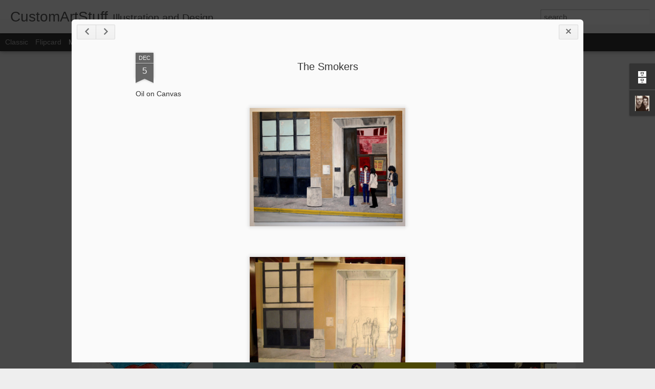

--- FILE ---
content_type: text/javascript; charset=UTF-8
request_url: https://customartstuff.blogspot.com/?v=0&action=initial&widgetId=Profile1&responseType=js&xssi_token=AOuZoY6Z37uCKAyRBTp1wLeAcbaG-oOYew%3A1768894025293
body_size: 341
content:
try {
_WidgetManager._HandleControllerResult('Profile1', 'initial',{'title': 'About Me', 'team': false, 'location': 'Chicago, Illinois', 'showlocation': true, 'occupation': '', 'showoccupation': false, 'aboutme': 'I love comics, illustration and design. Nothing is more satisfying to me than creating art for people, digital or otherwise. \n\nSee the \x22Pricing\x22 blog entry for details on custom art pieces. \n\nI can be reached at customart81@gmail.com\nFollow me on Facebook at https://www.facebook.com/customartstuff\n\n\n', 'showaboutme': true, 'displayname': 'Kevin', 'profileLogo': '//www.blogger.com/img/logo-16.png', 'hasgoogleprofile': false, 'userUrl': 'https://www.blogger.com/profile/17038841684124285881', 'photo': {'url': '//blogger.googleusercontent.com/img/b/R29vZ2xl/AVvXsEjrbNpOmx-rA2OOuv3Ab_Np7uGjB-zhm0RTTnjshnKBiY5RU6ZIy0vuxEXHmIHGKN_s1ySPCUeBbzrCbpmfkCMdRcFWBucYdFBzpN2465hSNvzO8J_zaHT290WLWZlih-w/s1600/*', 'width': 77, 'height': 80, 'alt': 'My Photo'}, 'viewProfileMsg': 'View my complete profile', 'isDisplayable': true});
} catch (e) {
  if (typeof log != 'undefined') {
    log('HandleControllerResult failed: ' + e);
  }
}


--- FILE ---
content_type: text/javascript; charset=UTF-8
request_url: https://customartstuff.blogspot.com/?v=0&action=initial&widgetId=Profile1&responseType=js&xssi_token=AOuZoY6Z37uCKAyRBTp1wLeAcbaG-oOYew%3A1768894025293
body_size: 345
content:
try {
_WidgetManager._HandleControllerResult('Profile1', 'initial',{'title': 'About Me', 'team': false, 'location': 'Chicago, Illinois', 'showlocation': true, 'occupation': '', 'showoccupation': false, 'aboutme': 'I love comics, illustration and design. Nothing is more satisfying to me than creating art for people, digital or otherwise. \n\nSee the \x22Pricing\x22 blog entry for details on custom art pieces. \n\nI can be reached at customart81@gmail.com\nFollow me on Facebook at https://www.facebook.com/customartstuff\n\n\n', 'showaboutme': true, 'displayname': 'Kevin', 'profileLogo': '//www.blogger.com/img/logo-16.png', 'hasgoogleprofile': false, 'userUrl': 'https://www.blogger.com/profile/17038841684124285881', 'photo': {'url': '//blogger.googleusercontent.com/img/b/R29vZ2xl/AVvXsEjrbNpOmx-rA2OOuv3Ab_Np7uGjB-zhm0RTTnjshnKBiY5RU6ZIy0vuxEXHmIHGKN_s1ySPCUeBbzrCbpmfkCMdRcFWBucYdFBzpN2465hSNvzO8J_zaHT290WLWZlih-w/s1600/*', 'width': 77, 'height': 80, 'alt': 'My Photo'}, 'viewProfileMsg': 'View my complete profile', 'isDisplayable': true});
} catch (e) {
  if (typeof log != 'undefined') {
    log('HandleControllerResult failed: ' + e);
  }
}


--- FILE ---
content_type: text/javascript; charset=UTF-8
request_url: https://customartstuff.blogspot.com/?v=0&action=initial&widgetId=BlogArchive1&responseType=js&xssi_token=AOuZoY6Z37uCKAyRBTp1wLeAcbaG-oOYew%3A1768894025293
body_size: 641
content:
try {
_WidgetManager._HandleControllerResult('BlogArchive1', 'initial',{'url': 'https://customartstuff.blogspot.com/search?updated-min\x3d1969-12-31T16:00:00-08:00\x26updated-max\x3d292278994-08-17T07:12:55Z\x26max-results\x3d50', 'name': 'All Posts', 'expclass': 'expanded', 'toggleId': 'ALL-0', 'post-count': 100, 'data': [{'url': 'https://customartstuff.blogspot.com/2015/', 'name': '2015', 'expclass': 'expanded', 'toggleId': 'YEARLY-1420099200000', 'post-count': 4, 'data': [{'url': 'https://customartstuff.blogspot.com/2015/02/', 'name': 'February', 'expclass': 'expanded', 'toggleId': 'MONTHLY-1422777600000', 'post-count': 1, 'posts': [{'title': 'Savage Dragon!!', 'url': 'https://customartstuff.blogspot.com/2015/02/savage-dragon.html'}]}, {'url': 'https://customartstuff.blogspot.com/2015/01/', 'name': 'January', 'expclass': 'collapsed', 'toggleId': 'MONTHLY-1420099200000', 'post-count': 3}]}, {'url': 'https://customartstuff.blogspot.com/2014/', 'name': '2014', 'expclass': 'collapsed', 'toggleId': 'YEARLY-1388563200000', 'post-count': 19, 'data': [{'url': 'https://customartstuff.blogspot.com/2014/12/', 'name': 'December', 'expclass': 'collapsed', 'toggleId': 'MONTHLY-1417420800000', 'post-count': 4}, {'url': 'https://customartstuff.blogspot.com/2014/11/', 'name': 'November', 'expclass': 'collapsed', 'toggleId': 'MONTHLY-1414825200000', 'post-count': 2}, {'url': 'https://customartstuff.blogspot.com/2014/09/', 'name': 'September', 'expclass': 'collapsed', 'toggleId': 'MONTHLY-1409554800000', 'post-count': 3}, {'url': 'https://customartstuff.blogspot.com/2014/08/', 'name': 'August', 'expclass': 'collapsed', 'toggleId': 'MONTHLY-1406876400000', 'post-count': 6}, {'url': 'https://customartstuff.blogspot.com/2014/02/', 'name': 'February', 'expclass': 'collapsed', 'toggleId': 'MONTHLY-1391241600000', 'post-count': 1}, {'url': 'https://customartstuff.blogspot.com/2014/01/', 'name': 'January', 'expclass': 'collapsed', 'toggleId': 'MONTHLY-1388563200000', 'post-count': 3}]}, {'url': 'https://customartstuff.blogspot.com/2013/', 'name': '2013', 'expclass': 'collapsed', 'toggleId': 'YEARLY-1357027200000', 'post-count': 15, 'data': [{'url': 'https://customartstuff.blogspot.com/2013/12/', 'name': 'December', 'expclass': 'collapsed', 'toggleId': 'MONTHLY-1385884800000', 'post-count': 2}, {'url': 'https://customartstuff.blogspot.com/2013/10/', 'name': 'October', 'expclass': 'collapsed', 'toggleId': 'MONTHLY-1380610800000', 'post-count': 1}, {'url': 'https://customartstuff.blogspot.com/2013/07/', 'name': 'July', 'expclass': 'collapsed', 'toggleId': 'MONTHLY-1372662000000', 'post-count': 1}, {'url': 'https://customartstuff.blogspot.com/2013/06/', 'name': 'June', 'expclass': 'collapsed', 'toggleId': 'MONTHLY-1370070000000', 'post-count': 3}, {'url': 'https://customartstuff.blogspot.com/2013/05/', 'name': 'May', 'expclass': 'collapsed', 'toggleId': 'MONTHLY-1367391600000', 'post-count': 2}, {'url': 'https://customartstuff.blogspot.com/2013/03/', 'name': 'March', 'expclass': 'collapsed', 'toggleId': 'MONTHLY-1362124800000', 'post-count': 1}, {'url': 'https://customartstuff.blogspot.com/2013/02/', 'name': 'February', 'expclass': 'collapsed', 'toggleId': 'MONTHLY-1359705600000', 'post-count': 5}]}, {'url': 'https://customartstuff.blogspot.com/2012/', 'name': '2012', 'expclass': 'collapsed', 'toggleId': 'YEARLY-1325404800000', 'post-count': 4, 'data': [{'url': 'https://customartstuff.blogspot.com/2012/12/', 'name': 'December', 'expclass': 'collapsed', 'toggleId': 'MONTHLY-1354348800000', 'post-count': 1}, {'url': 'https://customartstuff.blogspot.com/2012/09/', 'name': 'September', 'expclass': 'collapsed', 'toggleId': 'MONTHLY-1346482800000', 'post-count': 1}, {'url': 'https://customartstuff.blogspot.com/2012/07/', 'name': 'July', 'expclass': 'collapsed', 'toggleId': 'MONTHLY-1341126000000', 'post-count': 1}, {'url': 'https://customartstuff.blogspot.com/2012/01/', 'name': 'January', 'expclass': 'collapsed', 'toggleId': 'MONTHLY-1325404800000', 'post-count': 1}]}, {'url': 'https://customartstuff.blogspot.com/2011/', 'name': '2011', 'expclass': 'collapsed', 'toggleId': 'YEARLY-1293868800000', 'post-count': 11, 'data': [{'url': 'https://customartstuff.blogspot.com/2011/12/', 'name': 'December', 'expclass': 'collapsed', 'toggleId': 'MONTHLY-1322726400000', 'post-count': 2}, {'url': 'https://customartstuff.blogspot.com/2011/09/', 'name': 'September', 'expclass': 'collapsed', 'toggleId': 'MONTHLY-1314860400000', 'post-count': 1}, {'url': 'https://customartstuff.blogspot.com/2011/05/', 'name': 'May', 'expclass': 'collapsed', 'toggleId': 'MONTHLY-1304233200000', 'post-count': 1}, {'url': 'https://customartstuff.blogspot.com/2011/04/', 'name': 'April', 'expclass': 'collapsed', 'toggleId': 'MONTHLY-1301641200000', 'post-count': 6}, {'url': 'https://customartstuff.blogspot.com/2011/02/', 'name': 'February', 'expclass': 'collapsed', 'toggleId': 'MONTHLY-1296547200000', 'post-count': 1}]}, {'url': 'https://customartstuff.blogspot.com/2010/', 'name': '2010', 'expclass': 'collapsed', 'toggleId': 'YEARLY-1262332800000', 'post-count': 47, 'data': [{'url': 'https://customartstuff.blogspot.com/2010/12/', 'name': 'December', 'expclass': 'collapsed', 'toggleId': 'MONTHLY-1291190400000', 'post-count': 1}, {'url': 'https://customartstuff.blogspot.com/2010/11/', 'name': 'November', 'expclass': 'collapsed', 'toggleId': 'MONTHLY-1288594800000', 'post-count': 1}, {'url': 'https://customartstuff.blogspot.com/2010/09/', 'name': 'September', 'expclass': 'collapsed', 'toggleId': 'MONTHLY-1283324400000', 'post-count': 3}, {'url': 'https://customartstuff.blogspot.com/2010/07/', 'name': 'July', 'expclass': 'collapsed', 'toggleId': 'MONTHLY-1277967600000', 'post-count': 1}, {'url': 'https://customartstuff.blogspot.com/2010/06/', 'name': 'June', 'expclass': 'collapsed', 'toggleId': 'MONTHLY-1275375600000', 'post-count': 1}, {'url': 'https://customartstuff.blogspot.com/2010/05/', 'name': 'May', 'expclass': 'collapsed', 'toggleId': 'MONTHLY-1272697200000', 'post-count': 40}]}], 'toggleopen': 'MONTHLY-1422777600000', 'style': 'HIERARCHY', 'title': 'Blog Archive'});
} catch (e) {
  if (typeof log != 'undefined') {
    log('HandleControllerResult failed: ' + e);
  }
}
